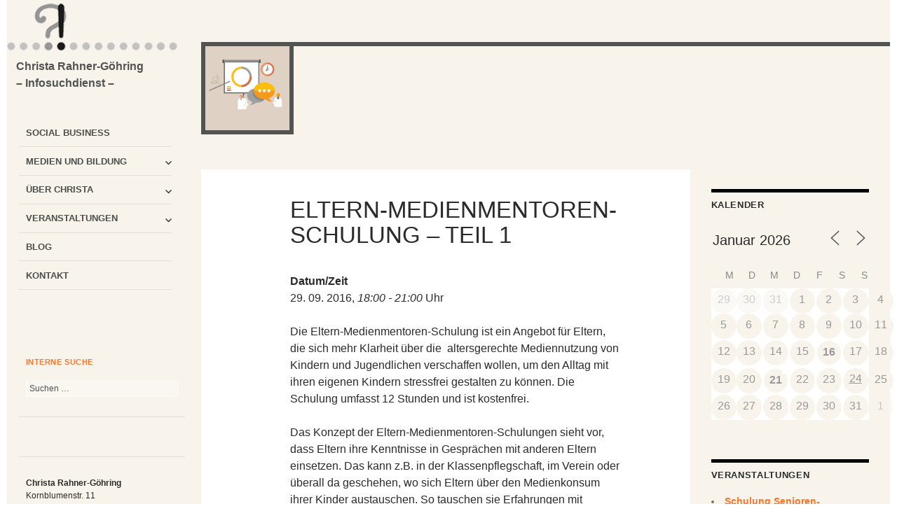

--- FILE ---
content_type: text/html; charset=UTF-8
request_url: https://www.rahner-info.de/veranstaltungen/eltern-medienmentoren-schulung-1/
body_size: 15682
content:
<!DOCTYPE html>
<!--[if IE 7]>
<html class="ie ie7" lang="de" class="no-js">
<![endif]-->
<!--[if IE 8]>
<html class="ie ie8" lang="de" class="no-js">
<![endif]-->
<!--[if !(IE 7) & !(IE 8)]><!-->
<html lang="de" class="no-js">
<!--<![endif]-->
<head>
	<meta charset="UTF-8">
	<meta name="viewport" content="width=device-width">
  <meta name="referrer" content="no-referrer">
	<title>Eltern-Medienmentoren-Schulung, Waiblingen, Herbst 2016</title>
	<link rel="pingback" href="https://www.rahner-info.de/xmlrpc.php">
	<!--[if lt IE 9]>
	<script src="https://www.rahner-info.de/wp-content/themes/twentyfourteen/js/html5.js"></script>
	<![endif]-->
	<script>(function(html){html.className = html.className.replace(/\bno-js\b/,'js')})(document.documentElement);</script>
<meta name='robots' content='index, follow, max-image-preview:large, max-snippet:-1, max-video-preview:-1' />
	<style>img:is([sizes="auto" i], [sizes^="auto," i]) { contain-intrinsic-size: 3000px 1500px }</style>
	
	<!-- This site is optimized with the Yoast SEO plugin v26.5 - https://yoast.com/wordpress/plugins/seo/ -->
	<meta name="description" content="Eltern-Medienmentoren-Schulung: Medienqualifizierung für Eltern zu allen Fragen rund um die Nutzung von digitalen Medien in Familie und Schule." />
	<link rel="canonical" href="https://www.rahner-info.de/veranstaltungen/eltern-medienmentoren-schulung-1/" />
	<meta property="og:locale" content="de_DE" />
	<meta property="og:type" content="article" />
	<meta property="og:title" content="Eltern-Medienmentoren-Schulung, Waiblingen, Herbst 2016" />
	<meta property="og:description" content="Eltern-Medienmentoren-Schulung: Medienqualifizierung für Eltern zu allen Fragen rund um die Nutzung von digitalen Medien in Familie und Schule." />
	<meta property="og:url" content="https://www.rahner-info.de/veranstaltungen/eltern-medienmentoren-schulung-1/" />
	<meta property="og:site_name" content="Christa Rahner-Göhring" />
	<meta property="article:publisher" content="https://www.facebook.com/ChristaRahnerGoehring.Infosuchdienst/" />
	<meta property="article:modified_time" content="2017-02-01T09:59:48+00:00" />
	<meta name="twitter:card" content="summary_large_image" />
	<meta name="twitter:site" content="@rahnerinfo" />
	<meta name="twitter:label1" content="Geschätzte Lesezeit" />
	<meta name="twitter:data1" content="1 Minute" />
	<script type="application/ld+json" class="yoast-schema-graph">{"@context":"https://schema.org","@graph":[{"@type":"WebPage","@id":"https://www.rahner-info.de/veranstaltungen/eltern-medienmentoren-schulung-1/","url":"https://www.rahner-info.de/veranstaltungen/eltern-medienmentoren-schulung-1/","name":"Eltern-Medienmentoren-Schulung, Waiblingen, Herbst 2016","isPartOf":{"@id":"https://www.rahner-info.de/#website"},"datePublished":"2016-03-27T20:09:25+00:00","dateModified":"2017-02-01T09:59:48+00:00","description":"Eltern-Medienmentoren-Schulung: Medienqualifizierung für Eltern zu allen Fragen rund um die Nutzung von digitalen Medien in Familie und Schule.","breadcrumb":{"@id":"https://www.rahner-info.de/veranstaltungen/eltern-medienmentoren-schulung-1/#breadcrumb"},"inLanguage":"de","potentialAction":[{"@type":"ReadAction","target":["https://www.rahner-info.de/veranstaltungen/eltern-medienmentoren-schulung-1/"]}]},{"@type":"BreadcrumbList","@id":"https://www.rahner-info.de/veranstaltungen/eltern-medienmentoren-schulung-1/#breadcrumb","itemListElement":[{"@type":"ListItem","position":1,"name":"Home","item":"https://www.rahner-info.de/"},{"@type":"ListItem","position":2,"name":"Eltern-Medienmentoren-Schulung &#8211; Teil 1"}]},{"@type":"WebSite","@id":"https://www.rahner-info.de/#website","url":"https://www.rahner-info.de/","name":"Christa Rahner-Göhring","description":"- Infosuchdienst -","potentialAction":[{"@type":"SearchAction","target":{"@type":"EntryPoint","urlTemplate":"https://www.rahner-info.de/?s={search_term_string}"},"query-input":{"@type":"PropertyValueSpecification","valueRequired":true,"valueName":"search_term_string"}}],"inLanguage":"de"}]}</script>
	<!-- / Yoast SEO plugin. -->


<link rel="alternate" type="application/rss+xml" title="Christa Rahner-Göhring &raquo; Feed" href="https://www.rahner-info.de/feed/" />
<link rel="alternate" type="application/rss+xml" title="Christa Rahner-Göhring &raquo; Kommentar-Feed" href="https://www.rahner-info.de/comments/feed/" />
<link href="http://www.rahner-info.de/" hreflang="de-DE" rel="alternate" /><meta name="author" content="Christa Rahner-Göhring" /><link rel="copyright" href="http://www.rahner-info.de/impressum/" /><meta name="geo.region" content="DE-BW" /><link href="https://plus.google.com/u/0/113665679854442225217" rel="author" /><link rel='stylesheet' id='wp-block-library-css' href='https://www.rahner-info.de/wp-includes/css/dist/block-library/style.min.css?ver=e7c4e36be412f131dca749c9644b4041' media='all' />
<style id='wp-block-library-theme-inline-css'>
.wp-block-audio :where(figcaption){color:#555;font-size:13px;text-align:center}.is-dark-theme .wp-block-audio :where(figcaption){color:#ffffffa6}.wp-block-audio{margin:0 0 1em}.wp-block-code{border:1px solid #ccc;border-radius:4px;font-family:Menlo,Consolas,monaco,monospace;padding:.8em 1em}.wp-block-embed :where(figcaption){color:#555;font-size:13px;text-align:center}.is-dark-theme .wp-block-embed :where(figcaption){color:#ffffffa6}.wp-block-embed{margin:0 0 1em}.blocks-gallery-caption{color:#555;font-size:13px;text-align:center}.is-dark-theme .blocks-gallery-caption{color:#ffffffa6}:root :where(.wp-block-image figcaption){color:#555;font-size:13px;text-align:center}.is-dark-theme :root :where(.wp-block-image figcaption){color:#ffffffa6}.wp-block-image{margin:0 0 1em}.wp-block-pullquote{border-bottom:4px solid;border-top:4px solid;color:currentColor;margin-bottom:1.75em}.wp-block-pullquote cite,.wp-block-pullquote footer,.wp-block-pullquote__citation{color:currentColor;font-size:.8125em;font-style:normal;text-transform:uppercase}.wp-block-quote{border-left:.25em solid;margin:0 0 1.75em;padding-left:1em}.wp-block-quote cite,.wp-block-quote footer{color:currentColor;font-size:.8125em;font-style:normal;position:relative}.wp-block-quote:where(.has-text-align-right){border-left:none;border-right:.25em solid;padding-left:0;padding-right:1em}.wp-block-quote:where(.has-text-align-center){border:none;padding-left:0}.wp-block-quote.is-large,.wp-block-quote.is-style-large,.wp-block-quote:where(.is-style-plain){border:none}.wp-block-search .wp-block-search__label{font-weight:700}.wp-block-search__button{border:1px solid #ccc;padding:.375em .625em}:where(.wp-block-group.has-background){padding:1.25em 2.375em}.wp-block-separator.has-css-opacity{opacity:.4}.wp-block-separator{border:none;border-bottom:2px solid;margin-left:auto;margin-right:auto}.wp-block-separator.has-alpha-channel-opacity{opacity:1}.wp-block-separator:not(.is-style-wide):not(.is-style-dots){width:100px}.wp-block-separator.has-background:not(.is-style-dots){border-bottom:none;height:1px}.wp-block-separator.has-background:not(.is-style-wide):not(.is-style-dots){height:2px}.wp-block-table{margin:0 0 1em}.wp-block-table td,.wp-block-table th{word-break:normal}.wp-block-table :where(figcaption){color:#555;font-size:13px;text-align:center}.is-dark-theme .wp-block-table :where(figcaption){color:#ffffffa6}.wp-block-video :where(figcaption){color:#555;font-size:13px;text-align:center}.is-dark-theme .wp-block-video :where(figcaption){color:#ffffffa6}.wp-block-video{margin:0 0 1em}:root :where(.wp-block-template-part.has-background){margin-bottom:0;margin-top:0;padding:1.25em 2.375em}
</style>
<style id='classic-theme-styles-inline-css'>
/*! This file is auto-generated */
.wp-block-button__link{color:#fff;background-color:#32373c;border-radius:9999px;box-shadow:none;text-decoration:none;padding:calc(.667em + 2px) calc(1.333em + 2px);font-size:1.125em}.wp-block-file__button{background:#32373c;color:#fff;text-decoration:none}
</style>
<style id='global-styles-inline-css'>
:root{--wp--preset--aspect-ratio--square: 1;--wp--preset--aspect-ratio--4-3: 4/3;--wp--preset--aspect-ratio--3-4: 3/4;--wp--preset--aspect-ratio--3-2: 3/2;--wp--preset--aspect-ratio--2-3: 2/3;--wp--preset--aspect-ratio--16-9: 16/9;--wp--preset--aspect-ratio--9-16: 9/16;--wp--preset--color--black: #000;--wp--preset--color--cyan-bluish-gray: #abb8c3;--wp--preset--color--white: #fff;--wp--preset--color--pale-pink: #f78da7;--wp--preset--color--vivid-red: #cf2e2e;--wp--preset--color--luminous-vivid-orange: #ff6900;--wp--preset--color--luminous-vivid-amber: #fcb900;--wp--preset--color--light-green-cyan: #7bdcb5;--wp--preset--color--vivid-green-cyan: #00d084;--wp--preset--color--pale-cyan-blue: #8ed1fc;--wp--preset--color--vivid-cyan-blue: #0693e3;--wp--preset--color--vivid-purple: #9b51e0;--wp--preset--color--green: #24890d;--wp--preset--color--dark-gray: #2b2b2b;--wp--preset--color--medium-gray: #767676;--wp--preset--color--light-gray: #f5f5f5;--wp--preset--gradient--vivid-cyan-blue-to-vivid-purple: linear-gradient(135deg,rgba(6,147,227,1) 0%,rgb(155,81,224) 100%);--wp--preset--gradient--light-green-cyan-to-vivid-green-cyan: linear-gradient(135deg,rgb(122,220,180) 0%,rgb(0,208,130) 100%);--wp--preset--gradient--luminous-vivid-amber-to-luminous-vivid-orange: linear-gradient(135deg,rgba(252,185,0,1) 0%,rgba(255,105,0,1) 100%);--wp--preset--gradient--luminous-vivid-orange-to-vivid-red: linear-gradient(135deg,rgba(255,105,0,1) 0%,rgb(207,46,46) 100%);--wp--preset--gradient--very-light-gray-to-cyan-bluish-gray: linear-gradient(135deg,rgb(238,238,238) 0%,rgb(169,184,195) 100%);--wp--preset--gradient--cool-to-warm-spectrum: linear-gradient(135deg,rgb(74,234,220) 0%,rgb(151,120,209) 20%,rgb(207,42,186) 40%,rgb(238,44,130) 60%,rgb(251,105,98) 80%,rgb(254,248,76) 100%);--wp--preset--gradient--blush-light-purple: linear-gradient(135deg,rgb(255,206,236) 0%,rgb(152,150,240) 100%);--wp--preset--gradient--blush-bordeaux: linear-gradient(135deg,rgb(254,205,165) 0%,rgb(254,45,45) 50%,rgb(107,0,62) 100%);--wp--preset--gradient--luminous-dusk: linear-gradient(135deg,rgb(255,203,112) 0%,rgb(199,81,192) 50%,rgb(65,88,208) 100%);--wp--preset--gradient--pale-ocean: linear-gradient(135deg,rgb(255,245,203) 0%,rgb(182,227,212) 50%,rgb(51,167,181) 100%);--wp--preset--gradient--electric-grass: linear-gradient(135deg,rgb(202,248,128) 0%,rgb(113,206,126) 100%);--wp--preset--gradient--midnight: linear-gradient(135deg,rgb(2,3,129) 0%,rgb(40,116,252) 100%);--wp--preset--font-size--small: 13px;--wp--preset--font-size--medium: 20px;--wp--preset--font-size--large: 36px;--wp--preset--font-size--x-large: 42px;--wp--preset--spacing--20: 0.44rem;--wp--preset--spacing--30: 0.67rem;--wp--preset--spacing--40: 1rem;--wp--preset--spacing--50: 1.5rem;--wp--preset--spacing--60: 2.25rem;--wp--preset--spacing--70: 3.38rem;--wp--preset--spacing--80: 5.06rem;--wp--preset--shadow--natural: 6px 6px 9px rgba(0, 0, 0, 0.2);--wp--preset--shadow--deep: 12px 12px 50px rgba(0, 0, 0, 0.4);--wp--preset--shadow--sharp: 6px 6px 0px rgba(0, 0, 0, 0.2);--wp--preset--shadow--outlined: 6px 6px 0px -3px rgba(255, 255, 255, 1), 6px 6px rgba(0, 0, 0, 1);--wp--preset--shadow--crisp: 6px 6px 0px rgba(0, 0, 0, 1);}:where(.is-layout-flex){gap: 0.5em;}:where(.is-layout-grid){gap: 0.5em;}body .is-layout-flex{display: flex;}.is-layout-flex{flex-wrap: wrap;align-items: center;}.is-layout-flex > :is(*, div){margin: 0;}body .is-layout-grid{display: grid;}.is-layout-grid > :is(*, div){margin: 0;}:where(.wp-block-columns.is-layout-flex){gap: 2em;}:where(.wp-block-columns.is-layout-grid){gap: 2em;}:where(.wp-block-post-template.is-layout-flex){gap: 1.25em;}:where(.wp-block-post-template.is-layout-grid){gap: 1.25em;}.has-black-color{color: var(--wp--preset--color--black) !important;}.has-cyan-bluish-gray-color{color: var(--wp--preset--color--cyan-bluish-gray) !important;}.has-white-color{color: var(--wp--preset--color--white) !important;}.has-pale-pink-color{color: var(--wp--preset--color--pale-pink) !important;}.has-vivid-red-color{color: var(--wp--preset--color--vivid-red) !important;}.has-luminous-vivid-orange-color{color: var(--wp--preset--color--luminous-vivid-orange) !important;}.has-luminous-vivid-amber-color{color: var(--wp--preset--color--luminous-vivid-amber) !important;}.has-light-green-cyan-color{color: var(--wp--preset--color--light-green-cyan) !important;}.has-vivid-green-cyan-color{color: var(--wp--preset--color--vivid-green-cyan) !important;}.has-pale-cyan-blue-color{color: var(--wp--preset--color--pale-cyan-blue) !important;}.has-vivid-cyan-blue-color{color: var(--wp--preset--color--vivid-cyan-blue) !important;}.has-vivid-purple-color{color: var(--wp--preset--color--vivid-purple) !important;}.has-black-background-color{background-color: var(--wp--preset--color--black) !important;}.has-cyan-bluish-gray-background-color{background-color: var(--wp--preset--color--cyan-bluish-gray) !important;}.has-white-background-color{background-color: var(--wp--preset--color--white) !important;}.has-pale-pink-background-color{background-color: var(--wp--preset--color--pale-pink) !important;}.has-vivid-red-background-color{background-color: var(--wp--preset--color--vivid-red) !important;}.has-luminous-vivid-orange-background-color{background-color: var(--wp--preset--color--luminous-vivid-orange) !important;}.has-luminous-vivid-amber-background-color{background-color: var(--wp--preset--color--luminous-vivid-amber) !important;}.has-light-green-cyan-background-color{background-color: var(--wp--preset--color--light-green-cyan) !important;}.has-vivid-green-cyan-background-color{background-color: var(--wp--preset--color--vivid-green-cyan) !important;}.has-pale-cyan-blue-background-color{background-color: var(--wp--preset--color--pale-cyan-blue) !important;}.has-vivid-cyan-blue-background-color{background-color: var(--wp--preset--color--vivid-cyan-blue) !important;}.has-vivid-purple-background-color{background-color: var(--wp--preset--color--vivid-purple) !important;}.has-black-border-color{border-color: var(--wp--preset--color--black) !important;}.has-cyan-bluish-gray-border-color{border-color: var(--wp--preset--color--cyan-bluish-gray) !important;}.has-white-border-color{border-color: var(--wp--preset--color--white) !important;}.has-pale-pink-border-color{border-color: var(--wp--preset--color--pale-pink) !important;}.has-vivid-red-border-color{border-color: var(--wp--preset--color--vivid-red) !important;}.has-luminous-vivid-orange-border-color{border-color: var(--wp--preset--color--luminous-vivid-orange) !important;}.has-luminous-vivid-amber-border-color{border-color: var(--wp--preset--color--luminous-vivid-amber) !important;}.has-light-green-cyan-border-color{border-color: var(--wp--preset--color--light-green-cyan) !important;}.has-vivid-green-cyan-border-color{border-color: var(--wp--preset--color--vivid-green-cyan) !important;}.has-pale-cyan-blue-border-color{border-color: var(--wp--preset--color--pale-cyan-blue) !important;}.has-vivid-cyan-blue-border-color{border-color: var(--wp--preset--color--vivid-cyan-blue) !important;}.has-vivid-purple-border-color{border-color: var(--wp--preset--color--vivid-purple) !important;}.has-vivid-cyan-blue-to-vivid-purple-gradient-background{background: var(--wp--preset--gradient--vivid-cyan-blue-to-vivid-purple) !important;}.has-light-green-cyan-to-vivid-green-cyan-gradient-background{background: var(--wp--preset--gradient--light-green-cyan-to-vivid-green-cyan) !important;}.has-luminous-vivid-amber-to-luminous-vivid-orange-gradient-background{background: var(--wp--preset--gradient--luminous-vivid-amber-to-luminous-vivid-orange) !important;}.has-luminous-vivid-orange-to-vivid-red-gradient-background{background: var(--wp--preset--gradient--luminous-vivid-orange-to-vivid-red) !important;}.has-very-light-gray-to-cyan-bluish-gray-gradient-background{background: var(--wp--preset--gradient--very-light-gray-to-cyan-bluish-gray) !important;}.has-cool-to-warm-spectrum-gradient-background{background: var(--wp--preset--gradient--cool-to-warm-spectrum) !important;}.has-blush-light-purple-gradient-background{background: var(--wp--preset--gradient--blush-light-purple) !important;}.has-blush-bordeaux-gradient-background{background: var(--wp--preset--gradient--blush-bordeaux) !important;}.has-luminous-dusk-gradient-background{background: var(--wp--preset--gradient--luminous-dusk) !important;}.has-pale-ocean-gradient-background{background: var(--wp--preset--gradient--pale-ocean) !important;}.has-electric-grass-gradient-background{background: var(--wp--preset--gradient--electric-grass) !important;}.has-midnight-gradient-background{background: var(--wp--preset--gradient--midnight) !important;}.has-small-font-size{font-size: var(--wp--preset--font-size--small) !important;}.has-medium-font-size{font-size: var(--wp--preset--font-size--medium) !important;}.has-large-font-size{font-size: var(--wp--preset--font-size--large) !important;}.has-x-large-font-size{font-size: var(--wp--preset--font-size--x-large) !important;}
:where(.wp-block-post-template.is-layout-flex){gap: 1.25em;}:where(.wp-block-post-template.is-layout-grid){gap: 1.25em;}
:where(.wp-block-columns.is-layout-flex){gap: 2em;}:where(.wp-block-columns.is-layout-grid){gap: 2em;}
:root :where(.wp-block-pullquote){font-size: 1.5em;line-height: 1.6;}
</style>
<link rel='stylesheet' id='events-manager-css' href='https://www.rahner-info.de/wp-content/plugins/events-manager/includes/css/events-manager.min.css?ver=7.2.2.1' media='all' />
<link rel='stylesheet' id='social-widget-css' href='https://www.rahner-info.de/wp-content/plugins/social-media-widget/social_widget.css?ver=e7c4e36be412f131dca749c9644b4041' media='all' />
<link rel='stylesheet' id='parent-style-css' href='https://www.rahner-info.de/wp-content/themes/twentyfourteen/style.css?ver=e7c4e36be412f131dca749c9644b4041' media='all' />
<link rel='stylesheet' id='genericons-css' href='https://www.rahner-info.de/wp-content/themes/twentyfourteen/genericons/genericons.css?ver=3.0.3' media='all' />
<link rel='stylesheet' id='twentyfourteen-style-css' href='https://www.rahner-info.de/wp-content/themes/child-twentyfourteen/style.css?ver=20250715' media='all' />
<link rel='stylesheet' id='twentyfourteen-block-style-css' href='https://www.rahner-info.de/wp-content/themes/twentyfourteen/css/blocks.css?ver=20250715' media='all' />
<!--[if lt IE 9]>
<link rel='stylesheet' id='twentyfourteen-ie-css' href='https://www.rahner-info.de/wp-content/themes/twentyfourteen/css/ie.css?ver=20140711' media='all' />
<![endif]-->
<link rel='stylesheet' id='borlabs-cookie-custom-css' href='https://www.rahner-info.de/wp-content/cache/borlabs-cookie/1/borlabs-cookie-1-de.css?ver=3.3.23-36' media='all' />
<script src="https://www.rahner-info.de/wp-includes/js/jquery/jquery.min.js?ver=3.7.1" id="jquery-core-js"></script>
<script src="https://www.rahner-info.de/wp-includes/js/jquery/jquery-migrate.min.js?ver=3.4.1" id="jquery-migrate-js"></script>
<script src="https://www.rahner-info.de/wp-includes/js/jquery/ui/core.min.js?ver=1.13.3" id="jquery-ui-core-js"></script>
<script src="https://www.rahner-info.de/wp-includes/js/jquery/ui/mouse.min.js?ver=1.13.3" id="jquery-ui-mouse-js"></script>
<script src="https://www.rahner-info.de/wp-includes/js/jquery/ui/sortable.min.js?ver=1.13.3" id="jquery-ui-sortable-js"></script>
<script src="https://www.rahner-info.de/wp-includes/js/jquery/ui/datepicker.min.js?ver=1.13.3" id="jquery-ui-datepicker-js"></script>
<script id="jquery-ui-datepicker-js-after">
jQuery(function(jQuery){jQuery.datepicker.setDefaults({"closeText":"Schlie\u00dfen","currentText":"Heute","monthNames":["Januar","Februar","M\u00e4rz","April","Mai","Juni","Juli","August","September","Oktober","November","Dezember"],"monthNamesShort":["Jan.","Feb.","M\u00e4rz","Apr.","Mai","Juni","Juli","Aug.","Sep.","Okt.","Nov.","Dez."],"nextText":"Weiter","prevText":"Zur\u00fcck","dayNames":["Sonntag","Montag","Dienstag","Mittwoch","Donnerstag","Freitag","Samstag"],"dayNamesShort":["So.","Mo.","Di.","Mi.","Do.","Fr.","Sa."],"dayNamesMin":["S","M","D","M","D","F","S"],"dateFormat":"d. MM yy","firstDay":1,"isRTL":false});});
</script>
<script src="https://www.rahner-info.de/wp-includes/js/jquery/ui/resizable.min.js?ver=1.13.3" id="jquery-ui-resizable-js"></script>
<script src="https://www.rahner-info.de/wp-includes/js/jquery/ui/draggable.min.js?ver=1.13.3" id="jquery-ui-draggable-js"></script>
<script src="https://www.rahner-info.de/wp-includes/js/jquery/ui/controlgroup.min.js?ver=1.13.3" id="jquery-ui-controlgroup-js"></script>
<script src="https://www.rahner-info.de/wp-includes/js/jquery/ui/checkboxradio.min.js?ver=1.13.3" id="jquery-ui-checkboxradio-js"></script>
<script src="https://www.rahner-info.de/wp-includes/js/jquery/ui/button.min.js?ver=1.13.3" id="jquery-ui-button-js"></script>
<script src="https://www.rahner-info.de/wp-includes/js/jquery/ui/dialog.min.js?ver=1.13.3" id="jquery-ui-dialog-js"></script>
<script id="events-manager-js-extra">
var EM = {"ajaxurl":"https:\/\/www.rahner-info.de\/wp-admin\/admin-ajax.php","locationajaxurl":"https:\/\/www.rahner-info.de\/wp-admin\/admin-ajax.php?action=locations_search","firstDay":"1","locale":"de","dateFormat":"yy-mm-dd","ui_css":"https:\/\/www.rahner-info.de\/wp-content\/plugins\/events-manager\/includes\/css\/jquery-ui\/build.min.css","show24hours":"1","is_ssl":"1","autocomplete_limit":"10","calendar":{"breakpoints":{"small":560,"medium":908,"large":false}},"phone":"","datepicker":{"format":"d.m.Y","locale":"de"},"search":{"breakpoints":{"small":650,"medium":850,"full":false}},"url":"https:\/\/www.rahner-info.de\/wp-content\/plugins\/events-manager","assets":{"input.em-uploader":{"js":{"em-uploader":{"url":"https:\/\/www.rahner-info.de\/wp-content\/plugins\/events-manager\/includes\/js\/em-uploader.js?v=7.2.2.1","event":"em_uploader_ready"}}},".em-event-editor":{"js":{"event-editor":{"url":"https:\/\/www.rahner-info.de\/wp-content\/plugins\/events-manager\/includes\/js\/events-manager-event-editor.js?v=7.2.2.1","event":"em_event_editor_ready"}},"css":{"event-editor":"https:\/\/www.rahner-info.de\/wp-content\/plugins\/events-manager\/includes\/css\/events-manager-event-editor.min.css?v=7.2.2.1"}},".em-recurrence-sets, .em-timezone":{"js":{"luxon":{"url":"luxon\/luxon.js?v=7.2.2.1","event":"em_luxon_ready"}}},".em-booking-form, #em-booking-form, .em-booking-recurring, .em-event-booking-form":{"js":{"em-bookings":{"url":"https:\/\/www.rahner-info.de\/wp-content\/plugins\/events-manager\/includes\/js\/bookingsform.js?v=7.2.2.1","event":"em_booking_form_js_loaded"}}},"#em-opt-archetypes":{"js":{"archetypes":"https:\/\/www.rahner-info.de\/wp-content\/plugins\/events-manager\/includes\/js\/admin-archetype-editor.js?v=7.2.2.1","archetypes_ms":"https:\/\/www.rahner-info.de\/wp-content\/plugins\/events-manager\/includes\/js\/admin-archetypes.js?v=7.2.2.1","qs":"qs\/qs.js?v=7.2.2.1"}}},"cached":"1","google_maps_api":"AIzaSyDVMr7VdxBkJMcoeSqJJFSOB6M5HwtYnSE ","txt_search":"Suche","txt_searching":"Suche...","txt_loading":"Wird geladen\u00a0\u2026"};
</script>
<script src="https://www.rahner-info.de/wp-content/plugins/events-manager/includes/js/events-manager.js?ver=7.2.2.1" id="events-manager-js"></script>
<script src="https://www.rahner-info.de/wp-content/plugins/events-manager/includes/external/flatpickr/l10n/de.js?ver=7.2.2.1" id="em-flatpickr-localization-js"></script>
<script src="https://www.rahner-info.de/wp-content/themes/twentyfourteen/js/functions.js?ver=20230526" id="twentyfourteen-script-js" defer data-wp-strategy="defer"></script>
<script data-no-optimize="1" data-no-minify="1" data-cfasync="false" src="https://www.rahner-info.de/wp-content/cache/borlabs-cookie/1/borlabs-cookie-config-de.json.js?ver=3.3.23-39" id="borlabs-cookie-config-js"></script>
<link rel="https://api.w.org/" href="https://www.rahner-info.de/wp-json/" /><link rel="EditURI" type="application/rsd+xml" title="RSD" href="https://www.rahner-info.de/xmlrpc.php?rsd" />

<link rel='shortlink' href='https://www.rahner-info.de/?p=361' />
<link rel="alternate" title="oEmbed (JSON)" type="application/json+oembed" href="https://www.rahner-info.de/wp-json/oembed/1.0/embed?url=https%3A%2F%2Fwww.rahner-info.de%2Fveranstaltungen%2Feltern-medienmentoren-schulung-1%2F" />
<link rel="alternate" title="oEmbed (XML)" type="text/xml+oembed" href="https://www.rahner-info.de/wp-json/oembed/1.0/embed?url=https%3A%2F%2Fwww.rahner-info.de%2Fveranstaltungen%2Feltern-medienmentoren-schulung-1%2F&#038;format=xml" />
<script type="text/javascript">
(function(url){
	if(/(?:Chrome\/26\.0\.1410\.63 Safari\/537\.31|WordfenceTestMonBot)/.test(navigator.userAgent)){ return; }
	var addEvent = function(evt, handler) {
		if (window.addEventListener) {
			document.addEventListener(evt, handler, false);
		} else if (window.attachEvent) {
			document.attachEvent('on' + evt, handler);
		}
	};
	var removeEvent = function(evt, handler) {
		if (window.removeEventListener) {
			document.removeEventListener(evt, handler, false);
		} else if (window.detachEvent) {
			document.detachEvent('on' + evt, handler);
		}
	};
	var evts = 'contextmenu dblclick drag dragend dragenter dragleave dragover dragstart drop keydown keypress keyup mousedown mousemove mouseout mouseover mouseup mousewheel scroll'.split(' ');
	var logHuman = function() {
		if (window.wfLogHumanRan) { return; }
		window.wfLogHumanRan = true;
		var wfscr = document.createElement('script');
		wfscr.type = 'text/javascript';
		wfscr.async = true;
		wfscr.src = url + '&r=' + Math.random();
		(document.getElementsByTagName('head')[0]||document.getElementsByTagName('body')[0]).appendChild(wfscr);
		for (var i = 0; i < evts.length; i++) {
			removeEvent(evts[i], logHuman);
		}
	};
	for (var i = 0; i < evts.length; i++) {
		addEvent(evts[i], logHuman);
	}
})('//www.rahner-info.de/?wordfence_lh=1&hid=4ACF8125999A3C66D51AD324893D0950');
</script><link rel="icon" href="https://www.rahner-info.de/wp-content/uploads/2016/04/cropped-favicon-32x32.jpg" sizes="32x32" />
<link rel="icon" href="https://www.rahner-info.de/wp-content/uploads/2016/04/cropped-favicon-192x192.jpg" sizes="192x192" />
<link rel="apple-touch-icon" href="https://www.rahner-info.de/wp-content/uploads/2016/04/cropped-favicon-180x180.jpg" />
<meta name="msapplication-TileImage" content="https://www.rahner-info.de/wp-content/uploads/2016/04/cropped-favicon-270x270.jpg" />
</head>

<body class="wp-singular event-template-default single single-event postid-361 custom-background wp-embed-responsive wp-theme-twentyfourteen wp-child-theme-child-twentyfourteen header-image singular">
<div id="page" class="hfeed site">
	<a class="skip-link screen-reader-text" href="#content">Zum Inhalt springen</a>
		<div id="some-sidebar" class="some-sidebar widget-area" role="complementary">
			</div><!-- #some-sidebar -->
		<header id="masthead" class="site-header site-branding" role="banner">
	<div id="site-header" class="top-header">

			<div class="logo">
		<a href="https://www.rahner-info.de/" rel="home">
			<img src="https://www.rahner-info.de/wp-content/uploads/2016/04/logo.png" width="260" height="80" alt="Christa Rahner-Göhring">
		</a>
		</div>
					<h2 class="site-title"><a href="https://www.rahner-info.de/" rel="home">Christa Rahner-Göhring				<span class="site-description">&#8211; Infosuchdienst &#8211;</span>
		</a></h2>
	</div>

		<button class="menu-toggle" aria-expanded="false"><span class="screen-reader-text">Untermenü anzeigen</span></button>

		<div class="header-main">
		<div class="all-navigation">
					<nav id="primary-navigation" class="main-navigation" role="navigation">
				<a class="screen-reader-text skip-link" href="#content">Zum Inhalt springen</a>
				<div class="menu-linkes-menue-container"><ul id="primary-menu" class="nav-menu"><li id="menu-item-42" class="menu-item menu-item-type-post_type menu-item-object-page menu-item-42"><a href="https://www.rahner-info.de/social-business/">Social Business</a></li>
<li id="menu-item-39" class="menu-item menu-item-type-post_type menu-item-object-page menu-item-has-children menu-item-39"><a href="https://www.rahner-info.de/medien-bildung/">Medien und Bildung</a>
<ul class="sub-menu">
	<li id="menu-item-612" class="menu-item menu-item-type-post_type menu-item-object-page menu-item-612"><a href="https://www.rahner-info.de/medien-bildung/workshops-fuer-seniorinnen/">Workshops für SeniorInnen</a></li>
	<li id="menu-item-422" class="menu-item menu-item-type-post_type menu-item-object-page menu-item-422"><a href="https://www.rahner-info.de/medien-bildung/workshops-und-kurse/">Workshops und Kurse</a></li>
	<li id="menu-item-257" class="menu-item menu-item-type-post_type menu-item-object-page menu-item-257"><a href="https://www.rahner-info.de/medien-bildung/referenzen/">Referenzen</a></li>
	<li id="menu-item-2801" class="menu-item menu-item-type-post_type menu-item-object-page menu-item-2801"><a href="https://www.rahner-info.de/medien-bildung/linktipps-fuer-den-sicheren-umgang-mit-digitalen-medien/">Link-Tipps</a></li>
</ul>
</li>
<li id="menu-item-38" class="menu-item menu-item-type-post_type menu-item-object-page menu-item-has-children menu-item-38"><a href="https://www.rahner-info.de/christa-rahner-goehring/">Über Christa</a>
<ul class="sub-menu">
	<li id="menu-item-427" class="menu-item menu-item-type-post_type menu-item-object-page menu-item-427"><a href="https://www.rahner-info.de/christa-rahner-goehring/erwachsenenbildung/">Erwachsenenbildung</a></li>
	<li id="menu-item-428" class="menu-item menu-item-type-post_type menu-item-object-page menu-item-428"><a href="https://www.rahner-info.de/christa-rahner-goehring/spendenprojekt/">Spendenprojekt</a></li>
</ul>
</li>
<li id="menu-item-278" class="menu-item menu-item-type-post_type menu-item-object-page menu-item-has-children menu-item-278"><a href="https://www.rahner-info.de/veranstaltungen/">Veranstaltungen</a>
<ul class="sub-menu">
	<li id="menu-item-378" class="menu-item menu-item-type-post_type menu-item-object-page menu-item-378"><a href="https://www.rahner-info.de/veranstaltungen/archiv/">Archiv</a></li>
</ul>
</li>
<li id="menu-item-261" class="menu-item menu-item-type-post_type menu-item-object-page current_page_parent menu-item-261"><a href="https://www.rahner-info.de/blog/">Blog</a></li>
<li id="menu-item-493" class="menu-item menu-item-type-post_type menu-item-object-page menu-item-493"><a href="https://www.rahner-info.de/kontakt/">Kontakt</a></li>
</ul></div>			</nav>
				<div id="info">

		<div id="info-sidebar" class="primary-sidebar widget-area" role="complementary">
		<aside id="search-2" class="widget widget_search"><h3 class="widget-title">Interne Suche</h3><form role="search" method="get" class="search-form" action="https://www.rahner-info.de/">
				<label>
					<span class="screen-reader-text">Suche nach:</span>
					<input type="search" class="search-field" placeholder="Suchen …" value="" name="s" />
				</label>
				<input type="submit" class="search-submit" value="Suchen" />
			</form></aside><aside id="text-2" class="widget widget_text">			<div class="textwidget"></div>
		</aside><aside id="text-3" class="widget widget_text">			<div class="textwidget"><p><strong>Christa Rahner-Göhring</strong><br />
Kornblumenstr. 11<br />
71336 Waiblingen<br />
Telefon 07151 28289<br />
<a href="mailto:mail@rahner-info.de">mail@rahner-info.de</a></p>
</div>
		</aside>	</div><!-- #info-sidebar -->
	</div><!-- #info -->
		</div>
		</div>

	</header><!-- #masthead -->



	<div id="main" class="site-main">
					<div class="header-boxes box-small">
				<div class="box"><img src="/wp-content/uploads/2016/04/bildung_blank.jpg" alt=""></div>
			</div>			
				
		
<div id="main-content" class="main-content">

	<div id="primary" class="content-area">
		<div id="content" class="site-content" role="main">

			
<article id="post-361" class="post-361 event type-event status-publish hentry event-tags-eltern-medienmentoren event-tags-elternkurs event-categories-medien-bildung">
	<header class="entry-header"><h1 class="entry-title">Eltern-Medienmentoren-Schulung &#8211; Teil 1</h1></header><!-- .entry-header -->
	<div class="entry-content">
		<div class="em em-view-container" id="em-view-6" data-view="event">
	<div class="em em-item em-item-single em-event em-event-single em-event-43 " id="em-event-6" data-view-id="6">
		<p>
	<strong>Datum/Zeit</strong><br/>
	29. 09. 2016, <i>18:00 - 21:00</i> Uhr
</p>
<p>Die Eltern-Medienmentoren-Schulung ist ein Angebot für Eltern, die sich mehr Klarheit über die  altersgerechte Mediennutzung von Kindern und Jugendlichen verschaffen wollen, um den Alltag mit ihren eigenen Kindern stressfrei gestalten zu können. Die Schulung umfasst 12 Stunden und ist kostenfrei.</p>
<p>Das Konzept der Eltern-Medienmentoren-Schulungen sieht vor, dass Eltern ihre Kenntnisse in Gesprächen mit anderen Eltern einsetzen. Das kann z.B. in der Klassenpflegschaft, im Verein oder überall da geschehen, wo sich Eltern über den Medienkonsum ihrer Kinder austauschen. So tauschen sie Erfahrungen mit anderen aus und geben Tipps weiter, die sie in der Schulung erhalten haben.</p>
<p>In der Schulung geht es um Themen wie Handy/Smartphone, Soziale Netzwerke, Cybermobbing, Computerspiele, Daten- und Verbraucherschutz und vieles mehr.  Die Themen orientieren sich auch an den Interessen der teilnehmenden Eltern, um ihren Bedürfnissen gerecht zu werden.</p>
<h5>TERMINE</h5>
<p>Donnerstag, 29. September 2016, 18:00 &#8211; 21:00 Uhr<br />
Donnerstag, 06. Oktober 2016, 18:00 &#8211; 20:00 Uhr<br />
Donnerstag, 13. Oktober 2016, 18:00 &#8211; 21:00 Uhr<br />
Donnerstag, 20. Oktober 2016, 18:00 &#8211; 21:00 Uhr</p>
<h5>ANMELDUNGEN</h5>
<p>Anmeldungen bitte direkt beim <a href="https://www.kindermedienland-bw.de/de/startseite/serviceangebote/veranstaltungen/veranstaltung/?tx_rsmevents_pi1%5buid%5d=306&amp;tx_rsmevents_pi1%5bback%5d=651" target="_blank">Landesmedienzentrum Baden-Württemberg</a>.</p>
<p>Diese Veranstaltung findet im Rahmen des <a href="http://www.lmz-bw.de/landesmedienzentrum/programme/eltern-medienmentoren-programm-emm.html" target="_blank">Eltern-Medienmentoren-Programms</a> statt. Das Eltern-Medienmentoren-Programm ist Teil der Initiative <a href="https://www.kindermedienland-bw.de/de/startseite/" target="_blank">Kindermedienland Baden-Württemberg</a> und wird vom <a href="http://www.lmz-bw.de/" target="_blank">Landesmedienzentrum Baden-Württemberg</a> im Auftrag des Staatsministeriums Baden-Württemberg durchgeführt. Das Ziel der breit angelegten Initiative der Landesregierung ist es, die IT- und Medienkompetenz von Kindern, Jugendlichen, Eltern und anderen Erziehungs-verantwortlichen im Land zu stärken. Mit der Initiative werden die zahlreichen Projekte, Aktivitäten und Akteure im Land gebündelt, vernetzt und durch feste Unterstützungsangebote ergänzt sowie eine breite öffentliche Aufmerksamkeit für die Themen Medienbildung und -erziehung geschaffen. Träger sind neben der Medien und Filmgesellschaft Baden-Württemberg (MFG) die Landesanstalt für Kommunikation (LFK) und das Landesmedienzentrum (LMZ).</p>
<h5>WEITERE VERANSTALTUNGSANGEBOTE</h5>
<p><strong>Weitere Angebote für Veranstaltungen</strong> bei verschiedenen Bildungsträgern finden Sie in meinem <strong><a href="https://www.rahner-info.de/wp-content/uploads/2016/07/Kursprogramm-Medien-sicher-nutzen-Rahner-Info-2-2016.pdf" target="_blank">Kursprogramm &#8222;Medien sicher nutzen&#8220; 2/2016</a>.</strong></p>



<h3>Veranstaltungsort</h3>
<p><i>Kreismedienzentrum, <br/>Stuttgarter Str. 104/1 <br/> Waiblingen</i>
</p>
<br style="clear:both" />
<div style="float:right; margin:0px 0px 15px 15px;">			<div class="em em-location-map-container" style="position:relative; width:400px; height: 300px;">
				<div class='em-location-map' id='em-location-map-1508183107' style="width: 100%; height: 100%;">
					<div class="em-loading-maps">
						<span>Lade Karte ...</span>
						<svg xmlns="http://www.w3.org/2000/svg" xmlns:xlink="http://www.w3.org/1999/xlink" style="margin: auto; background: none; display: block; shape-rendering: auto;" width="200px" height="200px" viewBox="0 0 100 100" preserveAspectRatio="xMidYMid">
							<rect x="19.5" y="26" width="11" height="48" fill="#85a2b6">
								<animate attributeName="y" repeatCount="indefinite" dur="1s" calcMode="spline" keyTimes="0;0.5;1" values="2;26;26" keySplines="0 0.5 0.5 1;0 0.5 0.5 1" begin="-0.2s"></animate>
								<animate attributeName="height" repeatCount="indefinite" dur="1s" calcMode="spline" keyTimes="0;0.5;1" values="96;48;48" keySplines="0 0.5 0.5 1;0 0.5 0.5 1" begin="-0.2s"></animate>
							</rect>
							<rect x="44.5" y="26" width="11" height="48" fill="#bbcedd">
								<animate attributeName="y" repeatCount="indefinite" dur="1s" calcMode="spline" keyTimes="0;0.5;1" values="8;26;26" keySplines="0 0.5 0.5 1;0 0.5 0.5 1" begin="-0.1s"></animate>
								<animate attributeName="height" repeatCount="indefinite" dur="1s" calcMode="spline" keyTimes="0;0.5;1" values="84;48;48" keySplines="0 0.5 0.5 1;0 0.5 0.5 1" begin="-0.1s"></animate>
							</rect>
							<rect x="69.5" y="26" width="11" height="48" fill="#dce4eb">
								<animate attributeName="y" repeatCount="indefinite" dur="1s" calcMode="spline" keyTimes="0;0.5;1" values="8;26;26" keySplines="0 0.5 0.5 1;0 0.5 0.5 1"></animate>
								<animate attributeName="height" repeatCount="indefinite" dur="1s" calcMode="spline" keyTimes="0;0.5;1" values="84;48;48" keySplines="0 0.5 0.5 1;0 0.5 0.5 1"></animate>
							</rect>
						</svg>
					</div>
				</div>
			</div>
			<div class='em-location-map-info' id='em-location-map-info-1508183107' style="display:none; visibility:hidden;">
				<div class="em-map-balloon" style="font-size:12px;">
					<div class="em-map-balloon-content" ><strong>Kreismedienzentrum</strong><br/>Stuttgarter Str. 104/1 - Waiblingen</div>
				</div>
			</div>
			<div class='em-location-map-coords' id='em-location-map-coords-1508183107' style="display:none; visibility:hidden;">
				<span class="lat">48.8239138</span>
				<span class="lng">9.301747100000057</span>
			</div>
			</div>	</div>
</div>
		</div><!-- .entry-content -->
</article><!-- #post-361 -->

		</div><!-- #content -->
	</div><!-- #primary -->
	<div id="content-sidebar" class="content-sidebar widget-area" role="complementary">
	<aside id="em_calendar-2" class="widget widget_em_calendar"><h3 class="widget-title">Kalender</h3>		<div class="em em-view-container" id="em-view-378490313" data-view="calendar">
			<div class="em em-calendar preview-modal responsive-dateclick-modal size-small this-month" data-scope="all" data-preview-tooltips-trigger="" id="em-calendar-378490313" data-view-id="378490313" data-view-type="calendar" data-month="01" data-year="2026" data-timezone="">
	<section class="em-cal-nav em-cal-nav-normal">
			<div class="month input">
					<form action="" method="get">
				<input type="month" class="em-month-picker" value="2026-01" data-month-value="Januar 2026">
				<span class="toggle"></span>
			</form>
			</div>
			<div class="month-nav input">
		<a class="em-calnav em-calnav-prev" href="/veranstaltungen/eltern-medienmentoren-schulung-1/?mo=12&#038;yr=2025" data-disabled="0" >
			<svg viewBox="0 0 15 15" xmlns="http://www.w3.org/2000/svg"><path d="M10 14L3 7.5L10 1" stroke="#555" stroke-linecap="square"></path></svg>
		</a>
					<a href="" class="em-calnav-today button button-secondary size-large size-medium is-today" >
				Heute			</a>
				<a class="em-calnav em-calnav-next" href="/veranstaltungen/eltern-medienmentoren-schulung-1/?mo=2&#038;yr=2026" data-disabled="0" >
			<svg viewBox="0 0 15 15" xmlns="http://www.w3.org/2000/svg"><path d="M5 14L12 7.5L5 1" stroke="#555" stroke-linecap="square"></path></svg>
		</a>
	</div>
	</section><section class="em-cal-head em-cal-week-days em-cal-days size-large">
			<div class="em-cal-day em-cal-col-0">Mo.</div>
				<div class="em-cal-day em-cal-col-1">Di.</div>
				<div class="em-cal-day em-cal-col-2">Mi.</div>
				<div class="em-cal-day em-cal-col-3">Do.</div>
				<div class="em-cal-day em-cal-col-4">Fr.</div>
				<div class="em-cal-day em-cal-col-5">Sa.</div>
				<div class="em-cal-day em-cal-col-6">So.</div>
		</section>
<section class="em-cal-head em-cal-week-days em-cal-days size-small size-medium">
			<div class="em-cal-day em-cal-col-0">M</div>
				<div class="em-cal-day em-cal-col-1">D</div>
				<div class="em-cal-day em-cal-col-2">M</div>
				<div class="em-cal-day em-cal-col-3">D</div>
				<div class="em-cal-day em-cal-col-4">F</div>
				<div class="em-cal-day em-cal-col-5">S</div>
				<div class="em-cal-day em-cal-col-6">S</div>
		</section><section class="em-cal-body em-cal-days event-style-pill even-aspect">
			<div class="eventless-pre em-cal-day em-cal-col-1">
							<div class="em-cal-day-date">
					<span>29</span>
				</div>
					</div>
				<div class="eventless-pre em-cal-day em-cal-col-2">
							<div class="em-cal-day-date">
					<span>30</span>
				</div>
					</div>
				<div class="eventless-pre em-cal-day em-cal-col-3">
							<div class="em-cal-day-date">
					<span>31</span>
				</div>
					</div>
				<div class="eventless em-cal-day em-cal-col-4">
							<div class="em-cal-day-date">
					<span>1</span>
				</div>
					</div>
				<div class="eventless em-cal-day em-cal-col-5">
							<div class="em-cal-day-date">
					<span>2</span>
				</div>
					</div>
				<div class="eventless em-cal-day em-cal-col-6">
							<div class="em-cal-day-date">
					<span>3</span>
				</div>
					</div>
				<div class="eventless em-cal-day em-cal-col-7">
							<div class="em-cal-day-date">
					<span>4</span>
				</div>
					</div>
				<div class="eventless em-cal-day em-cal-col-1">
							<div class="em-cal-day-date">
					<span>5</span>
				</div>
					</div>
				<div class="eventless em-cal-day em-cal-col-2">
							<div class="em-cal-day-date">
					<span>6</span>
				</div>
					</div>
				<div class="eventless em-cal-day em-cal-col-3">
							<div class="em-cal-day-date">
					<span>7</span>
				</div>
					</div>
				<div class="eventless em-cal-day em-cal-col-4">
							<div class="em-cal-day-date">
					<span>8</span>
				</div>
					</div>
				<div class="eventless em-cal-day em-cal-col-5">
							<div class="em-cal-day-date">
					<span>9</span>
				</div>
					</div>
				<div class="eventless em-cal-day em-cal-col-6">
							<div class="em-cal-day-date">
					<span>10</span>
				</div>
					</div>
				<div class="eventless em-cal-day em-cal-col-7">
							<div class="em-cal-day-date">
					<span>11</span>
				</div>
					</div>
				<div class="eventless em-cal-day em-cal-col-1">
							<div class="em-cal-day-date">
					<span>12</span>
				</div>
					</div>
				<div class="eventless em-cal-day em-cal-col-2">
							<div class="em-cal-day-date">
					<span>13</span>
				</div>
					</div>
				<div class="eventless em-cal-day em-cal-col-3">
							<div class="em-cal-day-date">
					<span>14</span>
				</div>
					</div>
				<div class="eventless em-cal-day em-cal-col-4">
							<div class="em-cal-day-date">
					<span>15</span>
				</div>
					</div>
				<div class="eventful eventful em-cal-day em-cal-col-5">
							<div class="em-cal-day-date colored" data-date="2026-01-16" data-timestamp="1768521600" >
					<a href="https://www.rahner-info.de/veranstaltungen/recherche-in-sozialen-netzwerken-teil-5-2025/" title="Recherche in Sozialen Netzwerken &#8211; Teil 5-2025">16</a>
									</div>
										<div class="em-cal-event" style="--event-background-color:#FFFFFF;;--event-border-color:#ccc;;--event-color:#777;" data-event-url="https://www.rahner-info.de/veranstaltungen/recherche-in-sozialen-netzwerken-teil-5-2025/" data-event-id="1070">
							<div>9:00 AM - <a href="https://www.rahner-info.de/veranstaltungen/recherche-in-sozialen-netzwerken-teil-5-2025/">Recherche in Sozialen Netzwerken - Teil 5-2025</a></div>
						</div>
											<span class="date-day-colors" data-colors="[&quot;#FFFFFF&quot;]"></span>
												
					</div>
				<div class="eventless em-cal-day em-cal-col-6">
							<div class="em-cal-day-date">
					<span>17</span>
				</div>
					</div>
				<div class="eventless em-cal-day em-cal-col-7">
							<div class="em-cal-day-date">
					<span>18</span>
				</div>
					</div>
				<div class="eventless em-cal-day em-cal-col-1">
							<div class="em-cal-day-date">
					<span>19</span>
				</div>
					</div>
				<div class="eventless em-cal-day em-cal-col-2">
							<div class="em-cal-day-date">
					<span>20</span>
				</div>
					</div>
				<div class="eventful eventful em-cal-day em-cal-col-3">
							<div class="em-cal-day-date colored" data-date="2026-01-21" data-timestamp="1768953600" >
					<a href="https://www.rahner-info.de/veranstaltungen/2026-01-21/?event_archetype=event" title="Reiseplanung mit dem Internet, Digitaler Nachlass">21</a>
									</div>
										<div class="em-cal-event" style="--event-background-color:#FFFFFF;;--event-border-color:#ccc;;--event-color:#777;" data-event-url="https://www.rahner-info.de/veranstaltungen/reiseplanung-mit-dem-internet/" data-event-id="1076">
							<div>9:30 AM - <a href="https://www.rahner-info.de/veranstaltungen/reiseplanung-mit-dem-internet/">Reiseplanung mit dem Internet</a></div>
						</div>
												<div class="em-cal-event" style="--event-background-color:#FFFFFF;;--event-border-color:#ccc;;--event-color:#777;" data-event-url="https://www.rahner-info.de/veranstaltungen/digitaler-nachlass-3/" data-event-id="1048">
							<div>7:00 PM - <a href="https://www.rahner-info.de/veranstaltungen/digitaler-nachlass-3/">Digitaler Nachlass</a></div>
						</div>
											<span class="date-day-colors" data-colors="[&quot;#FFFFFF&quot;,&quot;#FFFFFF&quot;]"></span>
												
					</div>
				<div class="eventless em-cal-day em-cal-col-4">
							<div class="em-cal-day-date">
					<span>22</span>
				</div>
					</div>
				<div class="eventless em-cal-day em-cal-col-5">
							<div class="em-cal-day-date">
					<span>23</span>
				</div>
					</div>
				<div class="eventless-today em-cal-day em-cal-col-6">
							<div class="em-cal-day-date">
					<span>24</span>
				</div>
					</div>
				<div class="eventless em-cal-day em-cal-col-7">
							<div class="em-cal-day-date">
					<span>25</span>
				</div>
					</div>
				<div class="eventless em-cal-day em-cal-col-1">
							<div class="em-cal-day-date">
					<span>26</span>
				</div>
					</div>
				<div class="eventless em-cal-day em-cal-col-2">
							<div class="em-cal-day-date">
					<span>27</span>
				</div>
					</div>
				<div class="eventless em-cal-day em-cal-col-3">
							<div class="em-cal-day-date">
					<span>28</span>
				</div>
					</div>
				<div class="eventless em-cal-day em-cal-col-4">
							<div class="em-cal-day-date">
					<span>29</span>
				</div>
					</div>
				<div class="eventless em-cal-day em-cal-col-5">
							<div class="em-cal-day-date">
					<span>30</span>
				</div>
					</div>
				<div class="eventless em-cal-day em-cal-col-6">
							<div class="em-cal-day-date">
					<span>31</span>
				</div>
					</div>
				<div class="eventless-post em-cal-day em-cal-col-7">
							<div class="em-cal-day-date">
					<span>1</span>
				</div>
					</div>
		</section><section class="em-cal-events-content" id="em-cal-events-content-378490313">
								<div class="em em-calendar-preview em-modal em-cal-event-content" data-event-id="1070" data-parent="em-cal-events-content-378490313">
	<div class="em-modal-popup">
		<header>
			<a class="em-close-modal"></a><!-- close modal -->
			<div class="em-modal-title">
				<a href="https://www.rahner-info.de/veranstaltungen/recherche-in-sozialen-netzwerken-teil-5-2025/">Recherche in Sozialen Netzwerken - Teil 5-2025</a>			</div>
		</header>
		<div class="em-modal-content">
			<div class="em-events-list em-list">
	<div class="em-event em-item" style="--default-border:#FFFFFF;">
		<div class="em-item-image has-placeholder">
			
			
			<div class="em-item-image-placeholder">
				<div class="date">
					<span class="day">16</span>
					<span class="month">Jan.</span>
				</div>
			</div>
			
		</div>
		<div class="em-item-info">
			<div class="em-event-meta em-item-meta">
				<div class="em-item-meta-line em-event-date em-event-meta-datetime">
					<span class="em-icon-calendar em-icon"></span>
					16. 01. 2026    
				</div>
				<div class="em-item-meta-line em-event-time em-event-meta-datetime">
					<span class="em-icon-clock em-icon"></span>
					9:00 - 12:30
				</div>
				
				
				
				
				<div class="em-item-meta-line em-item-taxonomy em-event-categories">
					<span class="em-icon-tag em-icon"></span>
						<ul class="event-categories">
					<li><a href="https://www.rahner-info.de/veranstaltungen/kategorien/medien-bildung/">Medien &amp; Bildung</a></li>
			</ul>
	
				</div>
				
				
			</div>
			<div class="em-item-desc">
				Recherche in sozialen Netzwerken. Seminar an der TH Köln im Fachbereich Informatik und Ingenieurwissenschaften, Master Digital Sciences, WS 25/26
			</div>
			<div class="em-item-actions input">
				<a class="em-item-read-more button" href="https://www.rahner-info.de/veranstaltungen/recherche-in-sozialen-netzwerken-teil-5-2025/">More Info</a>
				
			</div>
		</div>
	</div>
</div>		</div><!-- content -->
	
	</div><!-- modal -->
</div>					<div class="em em-calendar-preview em-modal em-cal-event-content" data-event-id="1076" data-parent="em-cal-events-content-378490313">
	<div class="em-modal-popup">
		<header>
			<a class="em-close-modal"></a><!-- close modal -->
			<div class="em-modal-title">
				<a href="https://www.rahner-info.de/veranstaltungen/reiseplanung-mit-dem-internet/">Reiseplanung mit dem Internet</a>			</div>
		</header>
		<div class="em-modal-content">
			<div class="em-events-list em-list">
	<div class="em-event em-item" style="--default-border:#FFFFFF;">
		<div class="em-item-image has-placeholder">
			
			
			<div class="em-item-image-placeholder">
				<div class="date">
					<span class="day">21</span>
					<span class="month">Jan.</span>
				</div>
			</div>
			
		</div>
		<div class="em-item-info">
			<div class="em-event-meta em-item-meta">
				<div class="em-item-meta-line em-event-date em-event-meta-datetime">
					<span class="em-icon-calendar em-icon"></span>
					21. 01. 2026    
				</div>
				<div class="em-item-meta-line em-event-time em-event-meta-datetime">
					<span class="em-icon-clock em-icon"></span>
					9:30 - 11:30
				</div>
				
				
				
				
				<div class="em-item-meta-line em-item-taxonomy em-event-categories">
					<span class="em-icon-tag em-icon"></span>
						<ul class="event-categories">
					<li><a href="https://www.rahner-info.de/veranstaltungen/kategorien/medien-bildung/">Medien &amp; Bildung</a></li>
			</ul>
	
				</div>
				
				
			</div>
			<div class="em-item-desc">
				Reiseplanung mit dem Internet. Online-Workshop in Kooperation mit Treff am See, Böblingen und dem Landesmedienzentrum BW. 21.01.2026
			</div>
			<div class="em-item-actions input">
				<a class="em-item-read-more button" href="https://www.rahner-info.de/veranstaltungen/reiseplanung-mit-dem-internet/">More Info</a>
				
			</div>
		</div>
	</div>
</div>		</div><!-- content -->
	
	</div><!-- modal -->
</div>					<div class="em em-calendar-preview em-modal em-cal-event-content" data-event-id="1048" data-parent="em-cal-events-content-378490313">
	<div class="em-modal-popup">
		<header>
			<a class="em-close-modal"></a><!-- close modal -->
			<div class="em-modal-title">
				<a href="https://www.rahner-info.de/veranstaltungen/digitaler-nachlass-3/">Digitaler Nachlass</a>			</div>
		</header>
		<div class="em-modal-content">
			<div class="em-events-list em-list">
	<div class="em-event em-item" style="--default-border:#FFFFFF;">
		<div class="em-item-image has-placeholder">
			
			
			<div class="em-item-image-placeholder">
				<div class="date">
					<span class="day">21</span>
					<span class="month">Jan.</span>
				</div>
			</div>
			
		</div>
		<div class="em-item-info">
			<div class="em-event-meta em-item-meta">
				<div class="em-item-meta-line em-event-date em-event-meta-datetime">
					<span class="em-icon-calendar em-icon"></span>
					21. 01. 2026    
				</div>
				<div class="em-item-meta-line em-event-time em-event-meta-datetime">
					<span class="em-icon-clock em-icon"></span>
					19:00 - 21:00
				</div>
				
				
				
				
				<div class="em-item-meta-line em-item-taxonomy em-event-categories">
					<span class="em-icon-tag em-icon"></span>
						<ul class="event-categories">
					<li><a href="https://www.rahner-info.de/veranstaltungen/kategorien/medien-bildung/">Medien &amp; Bildung</a></li>
			</ul>
	
				</div>
				
				
			</div>
			<div class="em-item-desc">
				Der digitale Nachlass - Online-Veranstaltung der Volkshochschule Öhringen in Kooperation mit dem LMZ BW am 21.01.2026
			</div>
			<div class="em-item-actions input">
				<a class="em-item-read-more button" href="https://www.rahner-info.de/veranstaltungen/digitaler-nachlass-3/">More Info</a>
				
			</div>
		</div>
	</div>
</div>		</div><!-- content -->
	
	</div><!-- modal -->
</div>																																																																<div class="em em-calendar-preview em-modal em-cal-date-content" data-calendar-date="1768521600" data-parent="em-cal-events-content-378490313">
	<div class="em-modal-popup">
		<header>
			<a class="em-close-modal"></a><!-- close modal -->
			<div class="em-modal-title">
				Veranstaltungen am 16. 01. 2026			</div>
		</header>
		<div class="em-modal-content em em-calendar-preview em-list-widget em-events-widget">
							<div class="em-item em-event" style="--default-border:#FFFFFF;">
	<div class="em-item-image has-placeholder" style="max-width:150px">
		
		
		<div class="em-item-image-placeholder">
			<div class="date">
				<span class="day">16</span>
				<span class="month">Jan.</span>
			</div>
		</div>
		
	</div>
	<div class="em-item-info">
		<div class="em-item-name"><a href="https://www.rahner-info.de/veranstaltungen/recherche-in-sozialen-netzwerken-teil-5-2025/">Recherche in Sozialen Netzwerken - Teil 5-2025</a></div>
		<div class="em-item-meta">
			<div class="em-item-meta-line em-event-date em-event-meta-datetime">
				<span class="em-icon em-icon-calendar"></span>
				<span>16 Jan. 26</span>
			</div>
			<div class="em-item-meta-line em-event-location em-event-meta-location">
				<span class="em-icon em-icon-location"></span>
				<span></span>
			</div>
		</div>
	</div>
</div>					</div><!-- content -->
			</div><!-- modal -->
</div>																				<div class="em em-calendar-preview em-modal em-cal-date-content" data-calendar-date="1768953600" data-parent="em-cal-events-content-378490313">
	<div class="em-modal-popup">
		<header>
			<a class="em-close-modal"></a><!-- close modal -->
			<div class="em-modal-title">
				Veranstaltungen am 21. 01. 2026			</div>
		</header>
		<div class="em-modal-content em em-calendar-preview em-list-widget em-events-widget">
							<div class="em-item em-event" style="--default-border:#FFFFFF;">
	<div class="em-item-image has-placeholder" style="max-width:150px">
		
		
		<div class="em-item-image-placeholder">
			<div class="date">
				<span class="day">21</span>
				<span class="month">Jan.</span>
			</div>
		</div>
		
	</div>
	<div class="em-item-info">
		<div class="em-item-name"><a href="https://www.rahner-info.de/veranstaltungen/reiseplanung-mit-dem-internet/">Reiseplanung mit dem Internet</a></div>
		<div class="em-item-meta">
			<div class="em-item-meta-line em-event-date em-event-meta-datetime">
				<span class="em-icon em-icon-calendar"></span>
				<span>21 Jan. 26</span>
			</div>
			<div class="em-item-meta-line em-event-location em-event-meta-location">
				<span class="em-icon em-icon-location"></span>
				<span></span>
			</div>
		</div>
	</div>
</div>							<div class="em-item em-event" style="--default-border:#FFFFFF;">
	<div class="em-item-image has-placeholder" style="max-width:150px">
		
		
		<div class="em-item-image-placeholder">
			<div class="date">
				<span class="day">21</span>
				<span class="month">Jan.</span>
			</div>
		</div>
		
	</div>
	<div class="em-item-info">
		<div class="em-item-name"><a href="https://www.rahner-info.de/veranstaltungen/digitaler-nachlass-3/">Digitaler Nachlass</a></div>
		<div class="em-item-meta">
			<div class="em-item-meta-line em-event-date em-event-meta-datetime">
				<span class="em-icon em-icon-calendar"></span>
				<span>21 Jan. 26</span>
			</div>
			<div class="em-item-meta-line em-event-location em-event-meta-location">
				<span class="em-icon em-icon-location"></span>
				<span></span>
			</div>
		</div>
	</div>
</div>					</div><!-- content -->
			</div><!-- modal -->
</div>																																				</section></div>
<script>
	{
		let el = document.getElementById('em-calendar-378490313').querySelector('.em-cal-body');
		let width = el.firstElementChild.getBoundingClientRect().width;
		if (width > 0) {
			el.style.setProperty('--grid-auto-rows', 'minmax(' + width + 'px, auto)');
		}
	}
</script>			<div class="em-view-custom-data" id="em-view-custom-data-378490313">
								<form class="em-view-custom-data-search" id="em-view-custom-data-search-378490313">
										<input type="hidden" name="css" value="1">
										<input type="hidden" name="search_action" value="search_events">
										<input type="hidden" name="search_advanced_text" value="Erweiterte Suche anzeigen">
										<input type="hidden" name="search_text_show" value="Erweiterte Suche anzeigen">
										<input type="hidden" name="search_text_hide" value="Erweiterte Suche verbergen">
										<input type="hidden" name="search_button" value="Suche">
										<input type="hidden" name="saved_searches" value="">
										<input type="hidden" name="search_advanced_style" value="accordion">
										<input type="hidden" name="search_multiselect_style" value="always-open">
										<input type="hidden" name="sorting" value="">
										<input type="hidden" name="search_term_main" value="1">
										<input type="hidden" name="search_term" value="1">
										<input type="hidden" name="search_term_label" value="Suche">
										<input type="hidden" name="search_term_advanced" value="1">
										<input type="hidden" name="search_term_label_advanced" value="Suche">
										<input type="hidden" name="search_geo" value="1">
										<input type="hidden" name="geo_label" value="Nahe...">
										<input type="hidden" name="search_geo_advanced" value="1">
										<input type="hidden" name="geo_label_advanced" value="Nahe...">
										<input type="hidden" name="search_geo_units" value="1">
										<input type="hidden" name="geo_units_label" value="Innerhalb">
										<input type="hidden" name="geo_distance_values" value="5,10,25,50,100">
										<input type="hidden" name="search_scope" value="1">
										<input type="hidden" name="scope_label" value="Daten">
										<input type="hidden" name="scope_seperator" value="und">
										<input type="hidden" name="scope_format" value="M j">
										<input type="hidden" name="search_scope_advanced" value="1">
										<input type="hidden" name="scope_label_advanced" value="Daten">
										<input type="hidden" name="scope_seperator_advanced" value="und">
										<input type="hidden" name="scope_format_advanced" value="M j">
										<input type="hidden" name="search_eventful_main" value="0">
										<input type="hidden" name="search_eventful" value="0">
										<input type="hidden" name="search_eventful_locations_label" value="Orte mit vielen Veranstaltungen?">
										<input type="hidden" name="search_eventful_locations_tooltip" value="Nur Orte mit bevorstehenden Veranstaltungen anzeigen.">
										<input type="hidden" name="search_categories" value="1">
										<input type="hidden" name="category_label" value="Kategorie">
										<input type="hidden" name="categories_label" value="Alle Kategorien">
										<input type="hidden" name="categories_placeholder" value="Suche Kategorien">
										<input type="hidden" name="categories_clear_text" value="Clear Selected">
										<input type="hidden" name="categories_count_text" value="%d Selected">
										<input type="hidden" name="categories_include" value="">
										<input type="hidden" name="categories_exclude" value="">
										<input type="hidden" name="search_tags" value="0">
										<input type="hidden" name="tag_label" value="Schlagwörter">
										<input type="hidden" name="tags_label" value="All Tags">
										<input type="hidden" name="tags_placeholder" value="Suche Schlagwörter">
										<input type="hidden" name="tags_clear_text" value="Clear Selected">
										<input type="hidden" name="tags_count_text" value="%d Selected">
										<input type="hidden" name="tags_include" value="">
										<input type="hidden" name="tags_exclude" value="">
										<input type="hidden" name="search_countries" value="1">
										<input type="hidden" name="country_label" value="Land">
										<input type="hidden" name="countries_label" value="Alle Länder">
										<input type="hidden" name="search_regions" value="1">
										<input type="hidden" name="region_label" value="Region">
										<input type="hidden" name="search_states" value="1">
										<input type="hidden" name="state_label" value="Bundesland">
										<input type="hidden" name="search_towns" value="0">
										<input type="hidden" name="town_label" value="Ort">
										<input type="hidden" name="show_main" value="1">
										<input type="hidden" name="show_advanced" value="1">
										<input type="hidden" name="advanced_mode" value="modal">
										<input type="hidden" name="advanced_hidden" value="1">
										<input type="hidden" name="advanced_trigger" value="1">
										<input type="hidden" name="main_classes" value="css-search,em-search-legacy,has-search-term,has-search-geo,has-search-main,has-advanced,advanced-hidden">
										<input type="hidden" name="css_classes_advanced" value="">
										<input type="hidden" name="id" value="378490313">
										<input type="hidden" name="scope" value="all">
										<input type="hidden" name="calendar_size" value="">
										<input type="hidden" name="has_advanced_trigger" value="0">
									</form>
				<form class="em-view-custom-data-calendar" id="em-view-custom-data-calendar-378490313">
											<input type="hidden" name="title" value="Kalender">
											<input type="hidden" name="event_archetype" value="event">
											<input type="hidden" name="id" value="378490313">
											<input type="hidden" name="scope" value="all">
											<input type="hidden" name="calendar_size" value="">
											<input type="hidden" name="has_advanced_trigger" value="0">
									</form>
			</div>
		</div>
		</aside><aside id="em_widget-2" class="widget widget_em_widget"><h3 class="widget-title">Veranstaltungen</h3><div class="em em-list-widget em-events-widget"><li><a href="https://www.rahner-info.de/veranstaltungen/schulung-senioren-medienmentorinnen-teil-1-2026/">Schulung Senioren-Medienmentor*innen, Teil 1</a><ul><li><strong>04. 02. 2026</strong></li><li></li></ul></li><li><a href="https://www.rahner-info.de/veranstaltungen/schulung-senioren-medienmentorinnen-teil-2-2026/">Schulung Senioren-Medienmentor*innen, Teil 2</a><ul><li><strong>11. 02. 2026</strong></li><li></li></ul></li><li><a href="https://www.rahner-info.de/veranstaltungen/schulung-senioren-medienmentorinnen-teil-3-2026/">Schulung Senioren-Medienmentor*innen, Teil 3</a><ul><li><strong>25. 02. 2026</strong></li><li></li></ul></li><li class="all-events-link"><a href="https://www.rahner-info.de/veranstaltungen/" title="alle Veranstaltungen">alle Veranstaltungen</a></li></div></aside><aside id="categories-2" class="widget widget_categories"><h3 class="widget-title">Kategorien</h3><nav aria-label="Kategorien">
			<ul>
					<li class="cat-item cat-item-1"><a href="https://www.rahner-info.de/category/kursprogramme-download/">Kursprogramme zum Download</a>
</li>
	<li class="cat-item cat-item-65"><a href="https://www.rahner-info.de/category/veranstaltungsarchiv-alle/">Veranstaltungsarchiv 2004 &#8211; 3/2016</a>
</li>
	<li class="cat-item cat-item-68"><a href="https://www.rahner-info.de/category/veranstaltungstipps/">Veranstaltungstipps</a>
</li>
			</ul>

			</nav></aside><aside id="archives-2" class="widget widget_archive"><h3 class="widget-title">Jahresarchiv</h3>		<label class="screen-reader-text" for="archives-dropdown-2">Jahresarchiv</label>
		<select id="archives-dropdown-2" name="archive-dropdown">
			
			<option value="">Monat auswählen</option>
				<option value='https://www.rahner-info.de/2023/12/'> Dezember 2023 </option>
	<option value='https://www.rahner-info.de/2023/07/'> Juli 2023 </option>
	<option value='https://www.rahner-info.de/2022/12/'> Dezember 2022 </option>
	<option value='https://www.rahner-info.de/2021/08/'> August 2021 </option>
	<option value='https://www.rahner-info.de/2021/02/'> Februar 2021 </option>
	<option value='https://www.rahner-info.de/2020/12/'> Dezember 2020 </option>
	<option value='https://www.rahner-info.de/2020/09/'> September 2020 </option>
	<option value='https://www.rahner-info.de/2020/01/'> Januar 2020 </option>
	<option value='https://www.rahner-info.de/2019/08/'> August 2019 </option>
	<option value='https://www.rahner-info.de/2018/12/'> Dezember 2018 </option>
	<option value='https://www.rahner-info.de/2018/09/'> September 2018 </option>
	<option value='https://www.rahner-info.de/2017/07/'> Juli 2017 </option>
	<option value='https://www.rahner-info.de/2017/01/'> Januar 2017 </option>
	<option value='https://www.rahner-info.de/2016/07/'> Juli 2016 </option>
	<option value='https://www.rahner-info.de/2016/05/'> Mai 2016 </option>
	<option value='https://www.rahner-info.de/2016/03/'> März 2016 </option>

		</select>

			<script>
(function() {
	var dropdown = document.getElementById( "archives-dropdown-2" );
	function onSelectChange() {
		if ( dropdown.options[ dropdown.selectedIndex ].value !== '' ) {
			document.location.href = this.options[ this.selectedIndex ].value;
		}
	}
	dropdown.onchange = onSelectChange;
})();
</script>
</aside><style scoped type="text/css">.utcw-2j4gd3h {word-wrap:break-word}.utcw-2j4gd3h span,.utcw-2j4gd3h a{border-width:0px}.utcw-2j4gd3h span:hover,.utcw-2j4gd3h a:hover{border-width:0px}</style><aside id="utcw-2" class="widget widget_utcw widget_tag_cloud"><h3 class="widget-title">Schlagwörter</h3><div class="utcw-2j4gd3h tagcloud"><a class="tag-link-27 utcw-tag utcw-tag-bewerbungen" href="https://www.rahner-info.de/veranstaltungen/tags/bewerbungen/" style="font-size:11.063829787234px" title="13 topics">Bewerbungen</a> <a class="tag-link-34 utcw-tag utcw-tag-bildbearbeitung" href="https://www.rahner-info.de/veranstaltungen/tags/bildbearbeitung/" style="font-size:10.106382978723px" title="4 topics">Bildbearbeitung</a> <a class="tag-link-23 utcw-tag utcw-tag-business" href="https://www.rahner-info.de/veranstaltungen/tags/business/" style="font-size:15.31914893617px" title="53 topics">Business</a> <a class="tag-link-45 utcw-tag utcw-tag-business" href="https://www.rahner-info.de/tag/business/" style="font-size:10px" title="3 topics">Business</a> <a class="tag-link-71 utcw-tag utcw-tag-datenschutz" href="https://www.rahner-info.de/veranstaltungen/tags/datenschutz/" style="font-size:11.170212765957px" title="14 topics">Datenschutz</a> <a class="tag-link-41 utcw-tag utcw-tag-digitaler-nachlass" href="https://www.rahner-info.de/veranstaltungen/tags/digitaler-nachlass/" style="font-size:12.127659574468px" title="23 topics">Digitaler Nachlass</a> <a class="tag-link-49 utcw-tag utcw-tag-eltern" href="https://www.rahner-info.de/tag/eltern/" style="font-size:10.106382978723px" title="4 topics">Eltern</a> <a class="tag-link-69 utcw-tag utcw-tag-eltern-kind-workshop" href="https://www.rahner-info.de/veranstaltungen/tags/eltern-kind-workshop/" style="font-size:10px" title="3 topics">Eltern-Kind-Workshop</a> <a class="tag-link-33 utcw-tag utcw-tag-eltern-medienmentoren" href="https://www.rahner-info.de/veranstaltungen/tags/eltern-medienmentoren/" style="font-size:15.106382978723px" title="51 topics">Eltern-Medienmentoren</a> <a class="tag-link-772 utcw-tag utcw-tag-elterninformation" href="https://www.rahner-info.de/veranstaltungen/tags/elterninformation/" style="font-size:10.63829787234px" title="9 topics">elterninformation</a> <a class="tag-link-56 utcw-tag utcw-tag-elterninformationsabend" href="https://www.rahner-info.de/veranstaltungen/tags/elterninformationsabend/" style="font-size:14.787234042553px" title="48 topics">Elterninformationsabend</a> <a class="tag-link-32 utcw-tag utcw-tag-elternkurs" href="https://www.rahner-info.de/veranstaltungen/tags/elternkurs/" style="font-size:13.191489361702px" title="33 topics">Elternkurs</a> <a class="tag-link-50 utcw-tag utcw-tag-erzieherinnen" href="https://www.rahner-info.de/tag/erzieherinnen/" style="font-size:10.106382978723px" title="4 topics">ErzieherInnen</a> <a class="tag-link-35 utcw-tag utcw-tag-erzieherinnen" href="https://www.rahner-info.de/veranstaltungen/tags/erzieherinnen/" style="font-size:13.297872340426px" title="34 topics">ErzieherInnen</a> <a class="tag-link-60 utcw-tag utcw-tag-excel" href="https://www.rahner-info.de/veranstaltungen/tags/excel/" style="font-size:10.212765957447px" title="5 topics">Excel</a> <a class="tag-link-70 utcw-tag utcw-tag-facebook" href="https://www.rahner-info.de/veranstaltungen/tags/facebook/" style="font-size:11.489361702128px" title="17 topics">Facebook</a> <a class="tag-link-73 utcw-tag utcw-tag-frauen" href="https://www.rahner-info.de/veranstaltungen/tags/frauen/" style="font-size:10.63829787234px" title="9 topics">Frauen</a> <a class="tag-link-1468 utcw-tag utcw-tag-gesundalternbw" href="https://www.rahner-info.de/veranstaltungen/tags/gesundalternbw/" style="font-size:13.297872340426px" title="34 topics">gesundaltern@bw</a> <a class="tag-link-1469 utcw-tag utcw-tag-gesundheit" href="https://www.rahner-info.de/veranstaltungen/tags/gesundheit/" style="font-size:10.744680851064px" title="10 topics">Gesundheit</a> <a class="tag-link-61 utcw-tag utcw-tag-google" href="https://www.rahner-info.de/veranstaltungen/tags/google/" style="font-size:10.425531914894px" title="7 topics">Google</a> <a class="tag-link-868 utcw-tag utcw-tag-google-ads" href="https://www.rahner-info.de/veranstaltungen/tags/google-ads/" style="font-size:10.212765957447px" title="5 topics">Google Ads</a> <a class="tag-link-25 utcw-tag utcw-tag-google-adwords" href="https://www.rahner-info.de/veranstaltungen/tags/google-adwords/" style="font-size:11.276595744681px" title="15 topics">Google AdWords</a> <a class="tag-link-307 utcw-tag utcw-tag-grundschule" href="https://www.rahner-info.de/veranstaltungen/tags/grundschule/" style="font-size:10.212765957447px" title="5 topics">Grundschule</a> <a class="tag-link-39 utcw-tag utcw-tag-informationskompetenz" href="https://www.rahner-info.de/veranstaltungen/tags/informationskompetenz/" style="font-size:12.127659574468px" title="23 topics">Informationskompetenz</a> <a class="tag-link-1001 utcw-tag utcw-tag-kindergarten" href="https://www.rahner-info.de/veranstaltungen/tags/kindergarten/" style="font-size:10.425531914894px" title="7 topics">Kindergarten</a> <a class="tag-link-43 utcw-tag utcw-tag-kurs" href="https://www.rahner-info.de/veranstaltungen/tags/kurs/" style="font-size:18.829787234043px" title="86 topics">Kurs</a> <a class="tag-link-44 utcw-tag utcw-tag-kursprogramm" href="https://www.rahner-info.de/tag/kursprogramm/" style="font-size:10.851063829787px" title="11 topics">Kursprogramm</a> <a class="tag-link-15 utcw-tag utcw-tag-medien-sicher-nutzen" href="https://www.rahner-info.de/tag/medien-sicher-nutzen/" style="font-size:10.425531914894px" title="7 topics">Medien sicher nutzen</a> <a class="tag-link-72 utcw-tag utcw-tag-medienakademie" href="https://www.rahner-info.de/veranstaltungen/tags/medienakademie/" style="font-size:10.851063829787px" title="11 topics">medienakademie</a> <a class="tag-link-37 utcw-tag utcw-tag-medienkompetenz" href="https://www.rahner-info.de/veranstaltungen/tags/medienkompetenz/" style="font-size:25.531914893617px" title="149 topics">Medienkompetenz</a> <a class="tag-link-52 utcw-tag utcw-tag-medienkompetenz" href="https://www.rahner-info.de/tag/medienkompetenz/" style="font-size:10px" title="3 topics">Medienkompetenz</a> <a class="tag-link-998 utcw-tag utcw-tag-musik" href="https://www.rahner-info.de/veranstaltungen/tags/musik/" style="font-size:10.212765957447px" title="5 topics">Musik</a> <a class="tag-link-1314 utcw-tag utcw-tag-online-workshop" href="https://www.rahner-info.de/veranstaltungen/tags/online-workshop/" style="font-size:30px" title="191 topics">Online-Workshop</a> <a class="tag-link-40 utcw-tag utcw-tag-recherche" href="https://www.rahner-info.de/veranstaltungen/tags/recherche/" style="font-size:15.957446808511px" title="59 topics">Recherche</a> <a class="tag-link-66 utcw-tag utcw-tag-senioren" href="https://www.rahner-info.de/veranstaltungen/tags/senioren/" style="font-size:15.851063829787px" title="58 topics">Senioren</a> <a class="tag-link-67 utcw-tag utcw-tag-senioren-medienmentoren" href="https://www.rahner-info.de/veranstaltungen/tags/senioren-medienmentoren/" style="font-size:27.553191489362px" title="168 topics">Senioren-Medienmentoren</a> <a class="tag-link-51 utcw-tag utcw-tag-seniorinnen" href="https://www.rahner-info.de/tag/seniorinnen/" style="font-size:10.212765957447px" title="5 topics">SeniorInnen</a> <a class="tag-link-38 utcw-tag utcw-tag-seniorinnen" href="https://www.rahner-info.de/veranstaltungen/tags/seniorinnen/" style="font-size:18.829787234043px" title="86 topics">SeniorInnen</a> <a class="tag-link-21 utcw-tag utcw-tag-seo" href="https://www.rahner-info.de/veranstaltungen/tags/seo/" style="font-size:13.297872340426px" title="34 topics">SEO</a> <a class="tag-link-62 utcw-tag utcw-tag-social-media-marketing" href="https://www.rahner-info.de/veranstaltungen/tags/social-media-marketing/" style="font-size:14.68085106383px" title="47 topics">Social Media Marketing</a> <a class="tag-link-26 utcw-tag utcw-tag-soziale-netzwerke" href="https://www.rahner-info.de/veranstaltungen/tags/soziale-netzwerke/" style="font-size:13.191489361702px" title="33 topics">Soziale Netzwerke</a> <a class="tag-link-24 utcw-tag utcw-tag-suchmaschinenmarketing" href="https://www.rahner-info.de/veranstaltungen/tags/suchmaschinenmarketing/" style="font-size:11.808510638298px" title="20 topics">Suchmaschinenmarketing</a> <a class="tag-link-22 utcw-tag utcw-tag-suchmaschinenoptimierung" href="https://www.rahner-info.de/veranstaltungen/tags/suchmaschinenoptimierung/" style="font-size:12.872340425532px" title="30 topics">Suchmaschinenoptimierung</a> <a class="tag-link-28 utcw-tag utcw-tag-vernetzung" href="https://www.rahner-info.de/veranstaltungen/tags/vernetzung/" style="font-size:10.106382978723px" title="4 topics">Vernetzung</a> <a class="tag-link-42 utcw-tag utcw-tag-vortrag" href="https://www.rahner-info.de/veranstaltungen/tags/vortrag/" style="font-size:11.595744680851px" title="18 topics">Vortrag</a></div></aside></div><!-- #content-sidebar -->
</div><!-- #main-content -->


		
		</div><!-- #main -->

		<footer id="colophon" class="site-footer" role="contentinfo">

			
			<div class="site-info">
									<nav role="navigation" class="navigation site-navigation secondary-navigation">
						<div class="menu-kopfmenue-container"><ul id="menu-kopfmenue" class="menu"><li id="menu-item-8" class="menu-item menu-item-type-post_type menu-item-object-page menu-item-home menu-item-8"><a href="https://www.rahner-info.de/">Home</a></li>
<li id="menu-item-37" class="menu-item menu-item-type-post_type menu-item-object-page menu-item-37"><a href="https://www.rahner-info.de/impressum/">Impressum</a></li>
<li id="menu-item-36" class="menu-item menu-item-type-post_type menu-item-object-page menu-item-36"><a href="https://www.rahner-info.de/?page_id=23">Sitemap</a></li>
<li id="menu-item-35" class="menu-item menu-item-type-post_type menu-item-object-page menu-item-35"><a href="https://www.rahner-info.de/datenschutz/">Datenschutz</a></li>
<li id="menu-item-34" class="menu-item menu-item-type-post_type menu-item-object-page menu-item-34"><a href="https://www.rahner-info.de/agb/">AGB</a></li>
</ul></div>					</nav>
								<p class="copyright">&copy; 2026 Rahner-Göhring</p>
			</div><!-- .site-info -->
		</footer><!-- #colophon -->
	</div><!-- #page -->

	<script type="speculationrules">
{"prefetch":[{"source":"document","where":{"and":[{"href_matches":"\/*"},{"not":{"href_matches":["\/wp-*.php","\/wp-admin\/*","\/wp-content\/uploads\/*","\/wp-content\/*","\/wp-content\/plugins\/*","\/wp-content\/themes\/child-twentyfourteen\/*","\/wp-content\/themes\/twentyfourteen\/*","\/*\\?(.+)"]}},{"not":{"selector_matches":"a[rel~=\"nofollow\"]"}},{"not":{"selector_matches":".no-prefetch, .no-prefetch a"}}]},"eagerness":"conservative"}]}
</script>
<script type="application/ld+json">{"name":"Eltern-Medienmentoren-Schulung &#8211; Teil 1","description":"Eltern-Medienmentoren-Schulung: Medienqualifizierung f\u00fcr Eltern zu allen Fragen rund um die Nutzung von digitalen Medien in Familie und Schule.","url":"https://www.rahner-info.de/veranstaltungen/eltern-medienmentoren-schulung-1/","startDate":"2016-09-29","endDate":"2016-09-29","location":{"name":"Kreismedienzentrum ","address":{"streetAddress":"Stuttgarter Str. 104/1","addressLocality":"Waiblingen","addressCountry":"DE","@type":"PostalAddress"
				},"geo": {"latitude": "48.823914","longitude": "9.301747","@type":"GeoCoordinates"
					},"@type":"Place"	
			},"@context":"http://schema.org",
			"@type":"Event"
		}</script>		<script type="text/javascript">
			(function() {
				let targetObjectName = 'EM';
				if ( typeof window[targetObjectName] === 'object' && window[targetObjectName] !== null ) {
					Object.assign( window[targetObjectName], []);
				} else {
					console.warn( 'Could not merge extra data: window.' + targetObjectName + ' not found or not an object.' );
				}
			})();
		</script>
		<script type="importmap" id="wp-importmap">
{"imports":{"borlabs-cookie-core":"https:\/\/www.rahner-info.de\/wp-content\/plugins\/borlabs-cookie\/assets\/javascript\/borlabs-cookie.min.js?ver=3.3.23"}}
</script>
<script type="module" src="https://www.rahner-info.de/wp-content/plugins/borlabs-cookie/assets/javascript/borlabs-cookie.min.js?ver=3.3.23" id="borlabs-cookie-core-js-module" data-cfasync="false" data-no-minify="1" data-no-optimize="1"></script>
<script type="module" src="https://www.rahner-info.de/wp-content/plugins/borlabs-cookie/assets/javascript/borlabs-cookie-legacy-backward-compatibility.min.js?ver=3.3.23" id="borlabs-cookie-legacy-backward-compatibility-js-module"></script>
<!--googleoff: all--><div data-nosnippet data-borlabs-cookie-consent-required='true' id='BorlabsCookieBox'></div><div id='BorlabsCookieWidget' class='brlbs-cmpnt-container'></div><!--googleon: all--><script id="custom-functions-js-extra">
var screenReaderText = {"expand":"<span class=\"screen-reader-text\">expand child menu<\/span>","collapse":"<span class=\"screen-reader-text\">collapse child menu<\/span>"};
</script>
<script src="https://www.rahner-info.de/wp-content/themes/child-twentyfourteen/js/custom-functions.js?ver=20150330" id="custom-functions-js"></script>
<template id="brlbs-cmpnt-cb-template-facebook-content-blocker">
 <div class="brlbs-cmpnt-container brlbs-cmpnt-content-blocker brlbs-cmpnt-with-individual-styles" data-borlabs-cookie-content-blocker-id="facebook-content-blocker" data-borlabs-cookie-content=""><div class="brlbs-cmpnt-cb-preset-b brlbs-cmpnt-cb-facebook"> <div class="brlbs-cmpnt-cb-thumbnail" style="background-image: url('https://www.rahner-info.de/wp-content/uploads/borlabs-cookie/1/cb-facebook-main.png')"></div> <div class="brlbs-cmpnt-cb-main"> <div class="brlbs-cmpnt-cb-content"> <p class="brlbs-cmpnt-cb-description">Sie sehen gerade einen Platzhalterinhalt von <strong>Facebook</strong>. Um auf den eigentlichen Inhalt zuzugreifen, klicken Sie auf die Schaltfläche unten. Bitte beachten Sie, dass dabei Daten an Drittanbieter weitergegeben werden.</p> <a class="brlbs-cmpnt-cb-provider-toggle" href="#" data-borlabs-cookie-show-provider-information role="button">Mehr Informationen</a> </div> <div class="brlbs-cmpnt-cb-buttons"> <a class="brlbs-cmpnt-cb-btn" href="#" data-borlabs-cookie-unblock role="button">Inhalt entsperren</a> <a class="brlbs-cmpnt-cb-btn" href="#" data-borlabs-cookie-accept-service role="button" style="display: inherit">Erforderlichen Service akzeptieren und Inhalte entsperren</a> </div> </div> </div></div>
</template>
<script>
(function() {
        const template = document.querySelector("#brlbs-cmpnt-cb-template-facebook-content-blocker");
        const divsToInsertBlocker = document.querySelectorAll('div.fb-video[data-href*="//www.facebook.com/"], div.fb-post[data-href*="//www.facebook.com/"]');
        for (const div of divsToInsertBlocker) {
            const blocked = template.content.cloneNode(true).querySelector('.brlbs-cmpnt-container');
            blocked.dataset.borlabsCookieContent = btoa(unescape(encodeURIComponent(div.outerHTML)));
            div.replaceWith(blocked);
        }
})()
</script><template id="brlbs-cmpnt-cb-template-instagram">
 <div class="brlbs-cmpnt-container brlbs-cmpnt-content-blocker brlbs-cmpnt-with-individual-styles" data-borlabs-cookie-content-blocker-id="instagram" data-borlabs-cookie-content=""><div class="brlbs-cmpnt-cb-preset-b brlbs-cmpnt-cb-instagram"> <div class="brlbs-cmpnt-cb-thumbnail" style="background-image: url('https://www.rahner-info.de/wp-content/uploads/borlabs-cookie/1/cb-instagram-main.png')"></div> <div class="brlbs-cmpnt-cb-main"> <div class="brlbs-cmpnt-cb-content"> <p class="brlbs-cmpnt-cb-description">Sie sehen gerade einen Platzhalterinhalt von <strong>Instagram</strong>. Um auf den eigentlichen Inhalt zuzugreifen, klicken Sie auf die Schaltfläche unten. Bitte beachten Sie, dass dabei Daten an Drittanbieter weitergegeben werden.</p> <a class="brlbs-cmpnt-cb-provider-toggle" href="#" data-borlabs-cookie-show-provider-information role="button">Mehr Informationen</a> </div> <div class="brlbs-cmpnt-cb-buttons"> <a class="brlbs-cmpnt-cb-btn" href="#" data-borlabs-cookie-unblock role="button">Inhalt entsperren</a> <a class="brlbs-cmpnt-cb-btn" href="#" data-borlabs-cookie-accept-service role="button" style="display: inherit">Erforderlichen Service akzeptieren und Inhalte entsperren</a> </div> </div> </div></div>
</template>
<script>
(function() {
    const template = document.querySelector("#brlbs-cmpnt-cb-template-instagram");
    const divsToInsertBlocker = document.querySelectorAll('blockquote.instagram-media[data-instgrm-permalink*="instagram.com/"],blockquote.instagram-media[data-instgrm-version]');
    for (const div of divsToInsertBlocker) {
        const blocked = template.content.cloneNode(true).querySelector('.brlbs-cmpnt-container');
        blocked.dataset.borlabsCookieContent = btoa(unescape(encodeURIComponent(div.outerHTML)));
        div.replaceWith(blocked);
    }
})()
</script><template id="brlbs-cmpnt-cb-template-x-alias-twitter-content-blocker">
 <div class="brlbs-cmpnt-container brlbs-cmpnt-content-blocker brlbs-cmpnt-with-individual-styles" data-borlabs-cookie-content-blocker-id="x-alias-twitter-content-blocker" data-borlabs-cookie-content=""><div class="brlbs-cmpnt-cb-preset-b brlbs-cmpnt-cb-x"> <div class="brlbs-cmpnt-cb-thumbnail" style="background-image: url('https://www.rahner-info.de/wp-content/uploads/borlabs-cookie/1/cb-twitter-main.png')"></div> <div class="brlbs-cmpnt-cb-main"> <div class="brlbs-cmpnt-cb-content"> <p class="brlbs-cmpnt-cb-description">Sie sehen gerade einen Platzhalterinhalt von <strong>X</strong>. Um auf den eigentlichen Inhalt zuzugreifen, klicken Sie auf die Schaltfläche unten. Bitte beachten Sie, dass dabei Daten an Drittanbieter weitergegeben werden.</p> <a class="brlbs-cmpnt-cb-provider-toggle" href="#" data-borlabs-cookie-show-provider-information role="button">Mehr Informationen</a> </div> <div class="brlbs-cmpnt-cb-buttons"> <a class="brlbs-cmpnt-cb-btn" href="#" data-borlabs-cookie-unblock role="button">Inhalt entsperren</a> <a class="brlbs-cmpnt-cb-btn" href="#" data-borlabs-cookie-accept-service role="button" style="display: inherit">Erforderlichen Service akzeptieren und Inhalte entsperren</a> </div> </div> </div></div>
</template>
<script>
(function() {
        const template = document.querySelector("#brlbs-cmpnt-cb-template-x-alias-twitter-content-blocker");
        const divsToInsertBlocker = document.querySelectorAll('blockquote.twitter-tweet,blockquote.twitter-video');
        for (const div of divsToInsertBlocker) {
            const blocked = template.content.cloneNode(true).querySelector('.brlbs-cmpnt-container');
            blocked.dataset.borlabsCookieContent = btoa(unescape(encodeURIComponent(div.outerHTML)));
            div.replaceWith(blocked);
        }
})()
</script></body>
</html>
<!--
Performance optimized by W3 Total Cache. Learn more: https://www.boldgrid.com/w3-total-cache/


Served from: www.rahner-info.de @ 2026-01-24 19:32:22 by W3 Total Cache
-->